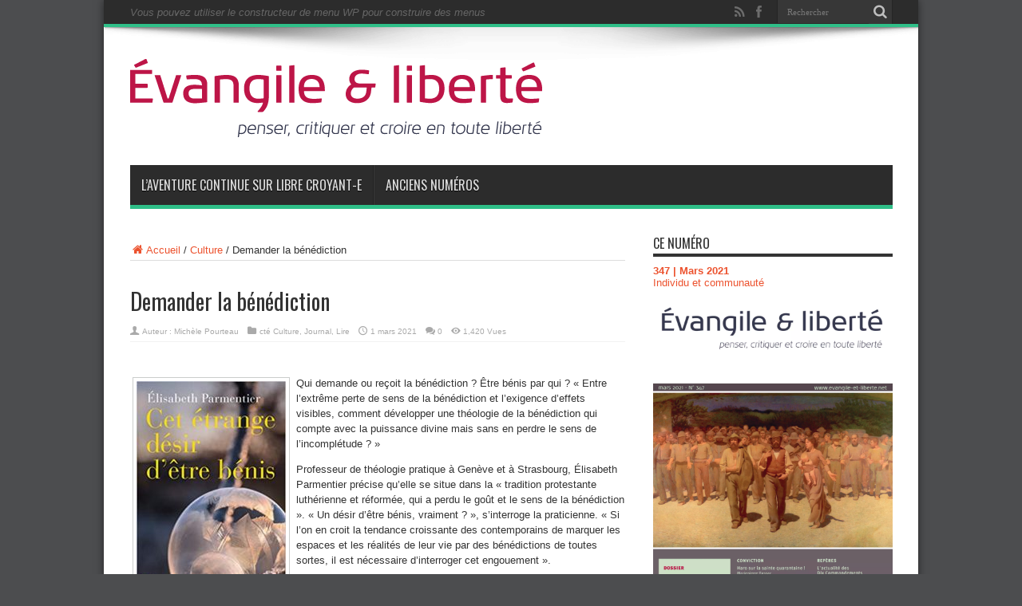

--- FILE ---
content_type: text/html; charset=UTF-8
request_url: https://www.evangile-et-liberte.net/2021/03/demander-la-benediction/
body_size: 18491
content:
<!DOCTYPE html>
<html lang="fr-FR" prefix="og: http://ogp.me/ns#">
<head>
<meta charset="UTF-8"/>
<link rel="profile" href="https://gmpg.org/xfn/11"/>
<link rel="pingback" href="https://www.evangile-et-liberte.net/wordpress/xmlrpc.php"/>
<title>Demander la bénédiction &#8211; Évangile et Liberté</title>
<meta name='robots' content='noindex, nofollow'/>
<link rel='dns-prefetch' href='//stats.wp.com'/>
<link rel='dns-prefetch' href='//fonts.googleapis.com'/>
<link rel='dns-prefetch' href='//v0.wordpress.com'/>
<link rel='dns-prefetch' href='//jetpack.wordpress.com'/>
<link rel='dns-prefetch' href='//s0.wp.com'/>
<link rel='dns-prefetch' href='//public-api.wordpress.com'/>
<link rel='dns-prefetch' href='//0.gravatar.com'/>
<link rel='dns-prefetch' href='//1.gravatar.com'/>
<link rel='dns-prefetch' href='//2.gravatar.com'/>
<link rel='dns-prefetch' href='//widgets.wp.com'/>
<link rel="alternate" type="application/rss+xml" title="Évangile et Liberté &raquo; Flux" href="https://www.evangile-et-liberte.net/feed/"/>
<link rel="alternate" type="application/rss+xml" title="Évangile et Liberté &raquo; Flux des commentaires" href="https://www.evangile-et-liberte.net/comments/feed/"/>
<link rel="alternate" type="text/calendar" title="Évangile et Liberté &raquo; Flux iCal" href="https://www.evangile-et-liberte.net/agenda/?ical=1"/>
<link rel="alternate" type="application/rss+xml" title="Évangile et Liberté &raquo; Demander la bénédiction Flux des commentaires" href="https://www.evangile-et-liberte.net/2021/03/demander-la-benediction/feed/"/>
<script defer src="[data-uri]"></script>
<link rel='stylesheet' id='jetpack_related-posts-css' href='//cdn.evangile-et-liberte.net/wordpress/wp-content/cache/autoptimize/css/autoptimize_single_61a50198fa6a07e59c15c98aa0353ff4.css' type='text/css' media='all'/>
<style id='wp-emoji-styles-inline-css' type='text/css'>img.wp-smiley,img.emoji{display:inline!important;border:none!important;box-shadow:none!important;height:1em!important;width:1em!important;margin:0 .07em!important;vertical-align:-.1em!important;background:none!important;padding:0!important}</style>
<link rel='stylesheet' id='wp-block-library-css' href='//cdn.evangile-et-liberte.net/wordpress/wp-includes/css/dist/block-library/style.min.css' type='text/css' media='all'/>
<style id='co-authors-plus-coauthors-style-inline-css' type='text/css'>.wp-block-co-authors-plus-coauthors.is-layout-flow [class*="wp-block-co-authors-plus"]{display:inline}</style>
<style id='co-authors-plus-avatar-style-inline-css' type='text/css'>.wp-block-co-authors-plus-avatar :where(img){height:auto;max-width:100%;vertical-align:bottom}.wp-block-co-authors-plus-coauthors.is-layout-flow .wp-block-co-authors-plus-avatar :where(img){vertical-align:middle}.wp-block-co-authors-plus-avatar:is(.alignleft,.alignright){display:table}.wp-block-co-authors-plus-avatar.aligncenter{display:table;margin-inline:auto}</style>
<style id='co-authors-plus-image-style-inline-css' type='text/css'>.wp-block-co-authors-plus-image{margin-bottom:0}.wp-block-co-authors-plus-image :where(img){height:auto;max-width:100%;vertical-align:bottom}.wp-block-co-authors-plus-coauthors.is-layout-flow .wp-block-co-authors-plus-image :where(img){vertical-align:middle}.wp-block-co-authors-plus-image:is(.alignfull,.alignwide) :where(img){width:100%}.wp-block-co-authors-plus-image:is(.alignleft,.alignright){display:table}.wp-block-co-authors-plus-image.aligncenter{display:table;margin-inline:auto}</style>
<link rel='stylesheet' id='mediaelement-css' href='//cdn.evangile-et-liberte.net/wordpress/wp-includes/js/mediaelement/mediaelementplayer-legacy.min.css' type='text/css' media='all'/>
<link rel='stylesheet' id='wp-mediaelement-css' href='//cdn.evangile-et-liberte.net/wordpress/wp-includes/js/mediaelement/wp-mediaelement.min.css' type='text/css' media='all'/>
<style id='jetpack-sharing-buttons-style-inline-css' type='text/css'>.jetpack-sharing-buttons__services-list{display:flex;flex-direction:row;flex-wrap:wrap;gap:0;list-style-type:none;margin:5px;padding:0}.jetpack-sharing-buttons__services-list.has-small-icon-size{font-size:12px}.jetpack-sharing-buttons__services-list.has-normal-icon-size{font-size:16px}.jetpack-sharing-buttons__services-list.has-large-icon-size{font-size:24px}.jetpack-sharing-buttons__services-list.has-huge-icon-size{font-size:36px}@media print{.jetpack-sharing-buttons__services-list{display:none!important}}.editor-styles-wrapper .wp-block-jetpack-sharing-buttons{gap:0;padding-inline-start:0}ul.jetpack-sharing-buttons__services-list.has-background{padding:1.25em 2.375em}</style>
<style id='classic-theme-styles-inline-css' type='text/css'>.wp-block-button__link{color:#fff;background-color:#32373c;border-radius:9999px;box-shadow:none;text-decoration:none;padding:calc(.667em + 2px) calc(1.333em + 2px);font-size:1.125em}.wp-block-file__button{background:#32373c;color:#fff;text-decoration:none}</style>
<style id='global-styles-inline-css' type='text/css'>body{--wp--preset--color--black:#000;--wp--preset--color--cyan-bluish-gray:#abb8c3;--wp--preset--color--white:#fff;--wp--preset--color--pale-pink:#f78da7;--wp--preset--color--vivid-red:#cf2e2e;--wp--preset--color--luminous-vivid-orange:#ff6900;--wp--preset--color--luminous-vivid-amber:#fcb900;--wp--preset--color--light-green-cyan:#7bdcb5;--wp--preset--color--vivid-green-cyan:#00d084;--wp--preset--color--pale-cyan-blue:#8ed1fc;--wp--preset--color--vivid-cyan-blue:#0693e3;--wp--preset--color--vivid-purple:#9b51e0;--wp--preset--gradient--vivid-cyan-blue-to-vivid-purple:linear-gradient(135deg,rgba(6,147,227,1) 0%,#9b51e0 100%);--wp--preset--gradient--light-green-cyan-to-vivid-green-cyan:linear-gradient(135deg,#7adcb4 0%,#00d082 100%);--wp--preset--gradient--luminous-vivid-amber-to-luminous-vivid-orange:linear-gradient(135deg,rgba(252,185,0,1) 0%,rgba(255,105,0,1) 100%);--wp--preset--gradient--luminous-vivid-orange-to-vivid-red:linear-gradient(135deg,rgba(255,105,0,1) 0%,#cf2e2e 100%);--wp--preset--gradient--very-light-gray-to-cyan-bluish-gray:linear-gradient(135deg,#eee 0%,#a9b8c3 100%);--wp--preset--gradient--cool-to-warm-spectrum:linear-gradient(135deg,#4aeadc 0%,#9778d1 20%,#cf2aba 40%,#ee2c82 60%,#fb6962 80%,#fef84c 100%);--wp--preset--gradient--blush-light-purple:linear-gradient(135deg,#ffceec 0%,#9896f0 100%);--wp--preset--gradient--blush-bordeaux:linear-gradient(135deg,#fecda5 0%,#fe2d2d 50%,#6b003e 100%);--wp--preset--gradient--luminous-dusk:linear-gradient(135deg,#ffcb70 0%,#c751c0 50%,#4158d0 100%);--wp--preset--gradient--pale-ocean:linear-gradient(135deg,#fff5cb 0%,#b6e3d4 50%,#33a7b5 100%);--wp--preset--gradient--electric-grass:linear-gradient(135deg,#caf880 0%,#71ce7e 100%);--wp--preset--gradient--midnight:linear-gradient(135deg,#020381 0%,#2874fc 100%);--wp--preset--font-size--small:13px;--wp--preset--font-size--medium:20px;--wp--preset--font-size--large:36px;--wp--preset--font-size--x-large:42px;--wp--preset--spacing--20:.44rem;--wp--preset--spacing--30:.67rem;--wp--preset--spacing--40:1rem;--wp--preset--spacing--50:1.5rem;--wp--preset--spacing--60:2.25rem;--wp--preset--spacing--70:3.38rem;--wp--preset--spacing--80:5.06rem;--wp--preset--shadow--natural:6px 6px 9px rgba(0,0,0,.2);--wp--preset--shadow--deep:12px 12px 50px rgba(0,0,0,.4);--wp--preset--shadow--sharp:6px 6px 0 rgba(0,0,0,.2);--wp--preset--shadow--outlined:6px 6px 0 -3px rgba(255,255,255,1) , 6px 6px rgba(0,0,0,1);--wp--preset--shadow--crisp:6px 6px 0 rgba(0,0,0,1)}:where(.is-layout-flex){gap:.5em}:where(.is-layout-grid){gap:.5em}body .is-layout-flex{display:flex}body .is-layout-flex{flex-wrap:wrap;align-items:center}body .is-layout-flex>*{margin:0}body .is-layout-grid{display:grid}body .is-layout-grid>*{margin:0}:where(.wp-block-columns.is-layout-flex){gap:2em}:where(.wp-block-columns.is-layout-grid){gap:2em}:where(.wp-block-post-template.is-layout-flex){gap:1.25em}:where(.wp-block-post-template.is-layout-grid){gap:1.25em}.has-black-color{color:var(--wp--preset--color--black)!important}.has-cyan-bluish-gray-color{color:var(--wp--preset--color--cyan-bluish-gray)!important}.has-white-color{color:var(--wp--preset--color--white)!important}.has-pale-pink-color{color:var(--wp--preset--color--pale-pink)!important}.has-vivid-red-color{color:var(--wp--preset--color--vivid-red)!important}.has-luminous-vivid-orange-color{color:var(--wp--preset--color--luminous-vivid-orange)!important}.has-luminous-vivid-amber-color{color:var(--wp--preset--color--luminous-vivid-amber)!important}.has-light-green-cyan-color{color:var(--wp--preset--color--light-green-cyan)!important}.has-vivid-green-cyan-color{color:var(--wp--preset--color--vivid-green-cyan)!important}.has-pale-cyan-blue-color{color:var(--wp--preset--color--pale-cyan-blue)!important}.has-vivid-cyan-blue-color{color:var(--wp--preset--color--vivid-cyan-blue)!important}.has-vivid-purple-color{color:var(--wp--preset--color--vivid-purple)!important}.has-black-background-color{background-color:var(--wp--preset--color--black)!important}.has-cyan-bluish-gray-background-color{background-color:var(--wp--preset--color--cyan-bluish-gray)!important}.has-white-background-color{background-color:var(--wp--preset--color--white)!important}.has-pale-pink-background-color{background-color:var(--wp--preset--color--pale-pink)!important}.has-vivid-red-background-color{background-color:var(--wp--preset--color--vivid-red)!important}.has-luminous-vivid-orange-background-color{background-color:var(--wp--preset--color--luminous-vivid-orange)!important}.has-luminous-vivid-amber-background-color{background-color:var(--wp--preset--color--luminous-vivid-amber)!important}.has-light-green-cyan-background-color{background-color:var(--wp--preset--color--light-green-cyan)!important}.has-vivid-green-cyan-background-color{background-color:var(--wp--preset--color--vivid-green-cyan)!important}.has-pale-cyan-blue-background-color{background-color:var(--wp--preset--color--pale-cyan-blue)!important}.has-vivid-cyan-blue-background-color{background-color:var(--wp--preset--color--vivid-cyan-blue)!important}.has-vivid-purple-background-color{background-color:var(--wp--preset--color--vivid-purple)!important}.has-black-border-color{border-color:var(--wp--preset--color--black)!important}.has-cyan-bluish-gray-border-color{border-color:var(--wp--preset--color--cyan-bluish-gray)!important}.has-white-border-color{border-color:var(--wp--preset--color--white)!important}.has-pale-pink-border-color{border-color:var(--wp--preset--color--pale-pink)!important}.has-vivid-red-border-color{border-color:var(--wp--preset--color--vivid-red)!important}.has-luminous-vivid-orange-border-color{border-color:var(--wp--preset--color--luminous-vivid-orange)!important}.has-luminous-vivid-amber-border-color{border-color:var(--wp--preset--color--luminous-vivid-amber)!important}.has-light-green-cyan-border-color{border-color:var(--wp--preset--color--light-green-cyan)!important}.has-vivid-green-cyan-border-color{border-color:var(--wp--preset--color--vivid-green-cyan)!important}.has-pale-cyan-blue-border-color{border-color:var(--wp--preset--color--pale-cyan-blue)!important}.has-vivid-cyan-blue-border-color{border-color:var(--wp--preset--color--vivid-cyan-blue)!important}.has-vivid-purple-border-color{border-color:var(--wp--preset--color--vivid-purple)!important}.has-vivid-cyan-blue-to-vivid-purple-gradient-background{background:var(--wp--preset--gradient--vivid-cyan-blue-to-vivid-purple)!important}.has-light-green-cyan-to-vivid-green-cyan-gradient-background{background:var(--wp--preset--gradient--light-green-cyan-to-vivid-green-cyan)!important}.has-luminous-vivid-amber-to-luminous-vivid-orange-gradient-background{background:var(--wp--preset--gradient--luminous-vivid-amber-to-luminous-vivid-orange)!important}.has-luminous-vivid-orange-to-vivid-red-gradient-background{background:var(--wp--preset--gradient--luminous-vivid-orange-to-vivid-red)!important}.has-very-light-gray-to-cyan-bluish-gray-gradient-background{background:var(--wp--preset--gradient--very-light-gray-to-cyan-bluish-gray)!important}.has-cool-to-warm-spectrum-gradient-background{background:var(--wp--preset--gradient--cool-to-warm-spectrum)!important}.has-blush-light-purple-gradient-background{background:var(--wp--preset--gradient--blush-light-purple)!important}.has-blush-bordeaux-gradient-background{background:var(--wp--preset--gradient--blush-bordeaux)!important}.has-luminous-dusk-gradient-background{background:var(--wp--preset--gradient--luminous-dusk)!important}.has-pale-ocean-gradient-background{background:var(--wp--preset--gradient--pale-ocean)!important}.has-electric-grass-gradient-background{background:var(--wp--preset--gradient--electric-grass)!important}.has-midnight-gradient-background{background:var(--wp--preset--gradient--midnight)!important}.has-small-font-size{font-size:var(--wp--preset--font-size--small)!important}.has-medium-font-size{font-size:var(--wp--preset--font-size--medium)!important}.has-large-font-size{font-size:var(--wp--preset--font-size--large)!important}.has-x-large-font-size{font-size:var(--wp--preset--font-size--x-large)!important}.wp-block-navigation a:where(:not(.wp-element-button)){color:inherit}:where(.wp-block-post-template.is-layout-flex){gap:1.25em}:where(.wp-block-post-template.is-layout-grid){gap:1.25em}:where(.wp-block-columns.is-layout-flex){gap:2em}:where(.wp-block-columns.is-layout-grid){gap:2em}.wp-block-pullquote{font-size:1.5em;line-height:1.6}</style>
<link rel='stylesheet' id='easy_author_image-css' href='//cdn.evangile-et-liberte.net/wordpress/wp-content/cache/autoptimize/css/autoptimize_single_3d9cfc9bc89104cab4159e9fde07825f.css' type='text/css' media='all'/>
<link rel='stylesheet' id='pmpro_frontend-css' href='//cdn.evangile-et-liberte.net/wordpress/wp-content/cache/autoptimize/css/autoptimize_single_2300b6b2378186f26553810c23ea277c.css' type='text/css' media='screen'/>
<link rel='stylesheet' id='pmpro_print-css' href='//cdn.evangile-et-liberte.net/wordpress/wp-content/cache/autoptimize/css/autoptimize_single_e0b536ac164e48f3d7ed7c85d6655989.css' type='text/css' media='print'/>
<link rel='stylesheet' id='taxonomy-image-plugin-public-css' href='//cdn.evangile-et-liberte.net/wordpress/wp-content/cache/autoptimize/css/autoptimize_single_ece5196614c30bb572297b50ec0d659e.css' type='text/css' media='screen'/>
<link rel='stylesheet' id='ppress-frontend-css' href='//cdn.evangile-et-liberte.net/wordpress/wp-content/plugins/wp-user-avatar/assets/css/frontend.min.css' type='text/css' media='all'/>
<link rel='stylesheet' id='ppress-flatpickr-css' href='//cdn.evangile-et-liberte.net/wordpress/wp-content/plugins/wp-user-avatar/assets/flatpickr/flatpickr.min.css' type='text/css' media='all'/>
<link rel='stylesheet' id='ppress-select2-css' href='//cdn.evangile-et-liberte.net/wordpress/wp-content/plugins/wp-user-avatar/assets/select2/select2.min.css' type='text/css' media='all'/>
<link rel='stylesheet' id='subscribe-modal-css-css' href='//cdn.evangile-et-liberte.net/wordpress/wp-content/cache/autoptimize/css/autoptimize_single_1ebe677c02aca5ad61110255f1e52a5e.css' type='text/css' media='all'/>
<link rel='stylesheet' id='jetpack_likes-css' href='//cdn.evangile-et-liberte.net/wordpress/wp-content/cache/autoptimize/css/autoptimize_single_9782486f948f9aa028bac3378763eece.css' type='text/css' media='all'/>
<link rel='stylesheet' id='tie-style-css' href='//cdn.evangile-et-liberte.net/wordpress/wp-content/cache/autoptimize/css/autoptimize_single_27fc547ff0d93e75564143b659d22442.css' type='text/css' media='all'/>
<link rel='stylesheet' id='Oswald-css' href='https://fonts.googleapis.com/css?family=Oswald%3Aregular%2C700&#038;subset=latin%2Clatin-ext' type='text/css' media='all'/>
<script defer id="jetpack_related-posts-js-extra" src="[data-uri]"></script>
<script defer type="text/javascript" src="//cdn.evangile-et-liberte.net/wordpress/wp-content/plugins/jetpack/_inc/build/related-posts/related-posts.min.js" id="jetpack_related-posts-js"></script>
<script type="text/javascript" src="//cdn.evangile-et-liberte.net/wordpress/wp-includes/js/jquery/jquery.min.js" id="jquery-core-js"></script>
<script defer type="text/javascript" src="//cdn.evangile-et-liberte.net/wordpress/wp-includes/js/jquery/jquery-migrate.min.js" id="jquery-migrate-js"></script>
<script defer type="text/javascript" src="//cdn.evangile-et-liberte.net/wordpress/wp-content/plugins/wp-user-avatar/assets/flatpickr/flatpickr.min.js" id="ppress-flatpickr-js"></script>
<script defer type="text/javascript" src="//cdn.evangile-et-liberte.net/wordpress/wp-content/plugins/wp-user-avatar/assets/select2/select2.min.js" id="ppress-select2-js"></script>
<link rel="https://api.w.org/" href="https://www.evangile-et-liberte.net/wp-json/"/><link rel="alternate" type="application/json" href="https://www.evangile-et-liberte.net/wp-json/wp/v2/posts/25326"/><link rel="EditURI" type="application/rsd+xml" title="RSD" href="https://www.evangile-et-liberte.net/wordpress/xmlrpc.php?rsd"/>

<link rel="canonical" href="https://www.evangile-et-liberte.net/2021/03/demander-la-benediction/"/>
<link rel='shortlink' href='https://wp.me/pa7HQL-6Au'/>
<link rel="alternate" type="application/json+oembed" href="https://www.evangile-et-liberte.net/wp-json/oembed/1.0/embed?url=https%3A%2F%2Fwww.evangile-et-liberte.net%2F2021%2F03%2Fdemander-la-benediction%2F"/>
<link rel="alternate" type="text/xml+oembed" href="https://www.evangile-et-liberte.net/wp-json/oembed/1.0/embed?url=https%3A%2F%2Fwww.evangile-et-liberte.net%2F2021%2F03%2Fdemander-la-benediction%2F&#038;format=xml"/>
<meta name="tec-api-version" content="v1"><meta name="tec-api-origin" content="https://www.evangile-et-liberte.net"><link rel="alternate" href="https://www.evangile-et-liberte.net/wp-json/tribe/events/v1/"/>	<style>img#wpstats{display:none}</style>
		<link rel="shortcut icon" href="/wordpress/wp-content/uploads/2014/04/xfavicon1.png.pagespeed.ic.bdii9LX0Zp.webp" title="Favicon"/><meta property="og:title" content="Demander la bénédiction"/>
<meta property="og:type" content="article"/>
<meta property="og:description" content="&amp;nbsp;

Qui demande ou reçoit la bénédiction ? Être bénis par qui ? « Entre l’extrême perte de..."/>
<meta property="og:url" content="https://www.evangile-et-liberte.net/2021/03/demander-la-benediction/"/>
<meta property="og:site_name" content="Évangile et Liberté"/>
<meta property="og:image" content="https://www.evangile-et-liberte.net/wordpress/wp-content/uploads/2021/02/Parmentier-cet-etrange-desir-etre-benis-311x330.jpg"/>
<!--[if IE]>
<script type="text/javascript">jQuery(document).ready(function (){ jQuery(".menu-item").has("ul").children("a").attr("aria-haspopup", "true");});</script>
<![endif]-->
<!--[if lt IE 9]>
<script src="https://www.evangile-et-liberte.net/wordpress/wp-content/themes/jarida/js/html5.js"></script>
<script src="https://www.evangile-et-liberte.net/wordpress/wp-content/themes/jarida/js/selectivizr-min.js"></script>
<![endif]-->
<!--[if IE 8]>
<link rel="stylesheet" type="text/css" media="all" href="https://www.evangile-et-liberte.net/wordpress/wp-content/themes/jarida/css/ie8.css" />
<![endif]-->
<meta http-equiv="X-UA-Compatible" content="IE=edge,chrome=1"/>
<meta name="viewport" content="width=device-width, initial-scale=1, maximum-scale=1, user-scalable=no"/>
<style type="text/css" media="screen">body{background:#4c4d4f}.background-cover{background-color:#4c4d4f!important}.page-title{font-family:"Times New Roman",Times,serif}.ei-title h2,.slider-caption h2 a,.content .slider-caption h2 a,.slider-caption h2,.content .slider-caption h2,.content .ei-title h2{font-family:"Times New Roman",Times,serif}#main-nav ul li.current-menu-item a,#main-nav ul li.current-menu-item a:hover,#main-nav ul li.current-menu-parent a,#main-nav ul li.current-menu-parent a:hover,#main-nav ul li.current-page-ancestor a,#main-nav ul li.current-page-ancestor a:hover,.pagination span.current,.ei-slider-thumbs li.ei-slider-element,.breaking-news span,.ei-title h2,h2.cat-box-title,a.more-link,.scroll-nav a,.flex-direction-nav a,.tagcloud a:hover,#tabbed-widget ul.tabs li.active a,.slider-caption h2,.full-width .content .slider-caption h2,.review-percentage .review-item span span,.review-final-score,.woocommerce span.onsale,.woocommerce-page span.onsale,.woocommerce .widget_price_filter .ui-slider .ui-slider-handle,.woocommerce-page .widget_price_filter .ui-slider .ui-slider-handle,.button,a.button,#main-content input[type="submit"],#main-content input[type="submit"]:focus,span.onsale,.mejs-container .mejs-controls .mejs-time-rail .mejs-time-current,#reading-position-indicator{background-color:#ec522e!important}::-webkit-scrollbar-thumb{background-color:#ec522e!important}#main-nav,.top-nav{border-bottom-color:#ec522e}.cat-box,.footer-bottom .container{border-top-color:#ec522e}a{color:#ec522e}a:hover{color:#29b4a1}::-moz-selection{background:#f3ad1d}::selection{background:#f3ad1d}#main-nav ul li.current-menu-item a,#main-nav ul li.current-menu-item a:hover,#main-nav ul li.current-menu-parent a,#main-nav ul li.current-menu-parent a:hover,#main-nav ul li.current-page-ancestor a,#main-nav ul li.current-page-ancestor a:hover,.pagination span.current,.ei-slider-thumbs li.ei-slider-element,.breaking-news span,.ei-title h2,h2.cat-box-title,a.more-link,.scroll-nav a,.flex-direction-nav a,.tagcloud a:hover,#tabbed-widget ul.tabs li.active a,.slider-caption h2,.full-width .content .slider-caption h2,.review-percentage .review-item span span,.review-final-score,.woocommerce span.onsale,.woocommerce-page span.onsale,.woocommerce .widget_price_filter .ui-slider .ui-slider-handle,.woocommerce-page .widget_price_filter .ui-slider .ui-slider-handle,.button,a.button,#main-content input[type="submit"],#main-content input[type="submit"]:focus,span.onsale,.mejs-container .mejs-controls .mejs-time-rail .mejs-time-current,#reading-position-indicator{background-color:#2fbf88!important}::-webkit-scrollbar-thumb{background-color:#2fbf88!important}#main-nav,.top-nav{border-bottom-color:#2fbf88}.cat-box,.footer-bottom .container{border-top-color:#2fbf88}.authors-wrap{column-count:5;-moz-column-count:5;-webkit-column-count:5}.authors-wrap li{padding:0!important;margin:0!important;border:0!important}img.right{float:right;margin:0 0 10px 10px}img.left{float:left;margin:0 10px 10px 0}img.center{display:block;text-align:center;margin:10px auto}.col-third{width:33%;float:left}.col-half{width:48%;float:left;margin-right:2%;margin-bottom:20px}#tie_lang_switcher{display:none!important}.woocommerce *:before{color:#fff!important;left:.5em!important}</style>
<link rel="apple-touch-icon-precomposed" sizes="144x144" href="/wordpress/wp-content/uploads/2014/04/x144.png.pagespeed.ic.Y0k6udL6XG.webp"/>
<link rel="apple-touch-icon-precomposed" sizes="120x120" href="/wordpress/wp-content/uploads/2014/04/x120.png.pagespeed.ic.R3NrDLABBX.webp"/>
<link rel="apple-touch-icon-precomposed" sizes="72x72" href="/wordpress/wp-content/uploads/2014/04/x72.png.pagespeed.ic.6DB98ECaxZ.webp"/>
<link rel="apple-touch-icon-precomposed" href="/wordpress/wp-content/uploads/2014/04/x57.png.pagespeed.ic.pxmq-CbKr8.webp"/>
<script>(function(i,s,o,g,r,a,m){i['GoogleAnalyticsObject']=r;i[r]=i[r]||function(){(i[r].q=i[r].q||[]).push(arguments)},i[r].l=1*new Date();a=s.createElement(o),m=s.getElementsByTagName(o)[0];a.async=1;a.src=g;m.parentNode.insertBefore(a,m)})(window,document,'script','//www.google-analytics.com/analytics.js','ga');ga('create','UA-51795602-2','evangile-et-liberte.net');ga('send','pageview');</script>
<style>.tribe-events-content form{display:none}.box.warning .tieicon-boxicon:before{color:#ecc21b!important}</style>
<link rel="icon" href="https://www.evangile-et-liberte.net/wordpress/wp-content/uploads/2024/05/xcropped-LOGO-UPLP-05-32x32.png.pagespeed.ic.kzU6uNmf4_.webp" sizes="32x32"/>
<link rel="icon" href="https://www.evangile-et-liberte.net/wordpress/wp-content/uploads/2024/05/xcropped-LOGO-UPLP-05-192x192.png.pagespeed.ic.sqGBKOsw7f.webp" sizes="192x192"/>
<link rel="apple-touch-icon" href="https://www.evangile-et-liberte.net/wordpress/wp-content/uploads/2024/05/xcropped-LOGO-UPLP-05-180x180.png.pagespeed.ic._oO8KOEDjE.webp"/>
<meta name="msapplication-TileImage" content="https://www.evangile-et-liberte.net/wordpress/wp-content/uploads/2024/05/cropped-LOGO-UPLP-05-270x270.png"/>
</head>
<body data-rsssl=1 id="top" class="post-template-default single single-post postid-25326 single-format-standard pmpro-body-has-access tribe-no-js">
	<div class="background-cover"></div>
	<div class="wrapper layout-2c">
				<div class="top-nav fade-in animated1 head_menu">
			<div class="container">
				<div class="search-block">
					<form method="get" id="searchform" action="https://www.evangile-et-liberte.net/">
						<button class="search-button" type="submit" value="Rechercher"></button>
						<input type="text" id="s" name="s" value="Rechercher" onfocus="if (this.value == 'Rechercher') {this.value = '';}" onblur="if (this.value == '') {this.value = 'Rechercher';}"/>
					</form>
				</div>
						<div class="social-icons icon_flat">
		<a class="tooldown" title="Rss" href="https://www.evangile-et-liberte.net/feed/" target="_blank"><i class="tieicon-rss"></i></a><a class="tooldown" title="Facebook" href="https://www.facebook.com/groups/evangile.et.liberte" target="_blank"><i class="tieicon-facebook"></i></a>	</div>


				<div class="menu-alert">Vous pouvez utiliser le constructeur de menu WP pour construire des menus</div>				
			</div>
		</div>
		
		<div class="container">
		<header id="theme-header">
		<div class="header-content fade-in animated1">
			<div class="logo" style="margin-top:15px">
			<h2>								<a title="Évangile et Liberté" href="https://www.evangile-et-liberte.net/">
					<img src="https://www.evangile-et-liberte.net/wordpress/wp-content/uploads/2015/06/xEvEtLib_Logo_RougeVector.png.pagespeed.ic.QqcxWW0WMy.webp" alt="Évangile et Liberté"/><strong>Évangile et Liberté Penser, critiquer et croire en toute liberté</strong>
				</a>
			</h2>			</div>
<script defer src="[data-uri]"></script>
						<div class="clear"></div>
		</div>
									<nav id="main-nav" class="fade-in animated2 fixed-enabled">
				<div class="container">
				<div class="main-menu"><ul id="menu-main-menu" class="menu"><li id="menu-item-30162" class="menu-item  menu-item-type-custom  menu-item-object-custom"><a href="https://libre-croyant-e.com/">L&rsquo;aventure continue sur Libre Croyant-e</a></li>
<li id="menu-item-2865" class="menu-item  menu-item-type-post_type  menu-item-object-page"><a href="https://www.evangile-et-liberte.net/numeros/">Anciens numéros</a></li>
</ul></div>				</div>
			</nav>
		</header>

	<div id="main-content" class="container fade-in animated3">
<div class="content-wrap">
	<div class="content">
		<div xmlns:v="http://rdf.data-vocabulary.org/#" id="crumbs"><span typeof="v:Breadcrumb"><a rel="v:url" property="v:title" class="crumbs-home" href="https://www.evangile-et-liberte.net"><i class="tieicon-home"></i>Accueil</a></span> / <span typeof="v:Breadcrumb"><a rel="v:url" property="v:title" href="https://www.evangile-et-liberte.net/articles/culture/">Culture</a></span> / <span class="current">Demander la bénédiction</span></div>
		
		
		
		<article id="the-post" class="post-listing post-25326 post type-post status-publish format-standard has-post-thumbnail hentry category-culture category-journal category-lire tag-elisabeth-parmentier tag-labor-et-fides numero-10964 pmpro-has-access">
			
			<div class="post-inner">
				<h1 class="name post-title entry-title" itemprop="itemReviewed" itemscope itemtype="http://schema.org/Thing"><span itemprop="name">Demander la bénédiction</span></h1>

						
<p class="post-meta">
		
	<span class="post-meta-author">Auteur : <a href="https://www.evangile-et-liberte.net/author/michele-pourteau/" title="">Michèle Pourteau </a></span>
	
	<span class="post-cats">cté <a href="https://www.evangile-et-liberte.net/articles/culture/" rel="category tag">Culture</a>, <a href="https://www.evangile-et-liberte.net/articles/journal/" rel="category tag">Journal</a>, <a href="https://www.evangile-et-liberte.net/articles/lire/" rel="category tag">Lire</a></span>
	
		
	 <span class="tie-date">1 mars 2021</span>	
	<span class="post-comments"><a href="https://www.evangile-et-liberte.net/2021/03/demander-la-benediction/#respond">0</a></span>
<span class="post-views">1,420 Vues</span> </p>
<div class="clear"></div>
				<div class="entry">
					
					<p>&nbsp;</p>
<p><img fetchpriority="high" decoding="async" class="wp-image-25288 size-medium alignleft" src="https://www.evangile-et-liberte.net/wordpress/wp-content/uploads/2021/02/Parmentier-cet-etrange-desir-etre-benis-187x300.jpg" alt="" width="187" height="300" srcset="https://www.evangile-et-liberte.net/wordpress/wp-content/uploads/2021/02/Parmentier-cet-etrange-desir-etre-benis-187x300.jpg 187w, https://www.evangile-et-liberte.net/wordpress/wp-content/uploads/2021/02/Parmentier-cet-etrange-desir-etre-benis.jpg 311w" sizes="(max-width: 187px) 100vw, 187px"/>Qui demande ou reçoit la bénédiction ? Être bénis par qui ? « Entre l’extrême perte de sens de la bénédiction et l’exigence d’effets visibles, comment développer une théologie de la bénédiction qui compte avec la puissance divine mais sans en perdre le sens de l’incomplétude ? »</p>
<p>Professeur de théologie pratique à Genève et à Strasbourg, Élisabeth Parmentier précise qu’elle se situe dans la « tradition protestante luthérienne et réformée, qui a perdu le goût et le sens de la bénédiction ». « Un désir d’être bénis, vraiment ? », s’interroge la praticienne. « Si l’on en croit la tendance croissante des contemporains de marquer les espaces et les réalités de leur vie par des bénédictions de toutes sortes, il est nécessaire d’interroger cet engouement ».</p>
<p>É. Parmentier propose des « éléments de compréhension » avec comme perspective « un concentré de tous les espoirs » et des affirmations théologiques : « la bénédiction inconditionnelle qui nous précède », « l’ouverture du Royaume dans une vie qui reste menacée ». Progressivement, le lecteur s’ajuste aux différentes nuances de sens et circonstances des bénédictions, dans les diverses traditions.</p>
<p>Sera bien sûr évoqué le sens de la bénédiction nuptiale, propre au protestantisme mais souvent inconnu. É. Parmentier y voit non pas la perfection mais un acte qui assume la fragilité humaine. Et la bénédiction de la seconde chance ? « Peut-on bénir un divorce ? » interroge la théologienne. Il est aussi question de « bénir pour la prospérité, question aussi de délivrance de l’angoisse, d’obsessions, des addictions et des forces destructrices ».</p>
<p>Cet ouvrage très riche surprend encore par un chapitre dont le titre est : « Un robot peut-il bénir ? La plus-value de l’humanité ! »</p>
<p>Même en l’absence de référent divin, Élisabeth Parmentier suggère que la bénédiction traduit « le courage de l’incomplétude ». « Une bénédiction qui assume la fragilité humaine et dont les partenaires s’engagent à se porter mutuellement dans leurs faiblesses, et trouvent là précisément le sens de leur vie », n’est-ce pas un propos d’actualité en 2021 ?</p>
<h4><span style="color: #ff0000;">Élisabeth Parmentier, Cet étrange désir d’être bénis, Labor et Fides, 2020, 344 pages.</span></h4>
<p>&nbsp;</p>
<div class='widget-top'><h4 style='margin-bottom: 1px'>Don</h4></div><div class='stripe-line'></div><p style='padding-top: 10px'>Pour faire un don, suivez ce <b><a href='https://www.evangile-et-liberte.net/index.php/don-entete/'>lien</a></b></p>
<div id='jp-relatedposts' class='jp-relatedposts'>
	
</div>					
					
									</div>
				<span style="display:none"><a href="https://www.evangile-et-liberte.net/tag/elisabeth-parmentier/" rel="tag">Élisabeth Parmentier</a> <a href="https://www.evangile-et-liberte.net/tag/labor-et-fides/" rel="tag">Labor et Fides</a></span>				<span style="display:none" class="updated">2021-03-01</span>
								<div style="display:none" class="vcard author" itemprop="author" itemscope itemtype="http://schema.org/Person"><strong class="fn" itemprop="name"><a href="https://www.evangile-et-liberte.net/author/michele-pourteau/" title="Articles par Michèle Pourteau" rel="author">Michèle Pourteau</a></strong></div>
				
				<div class="share-post">
	<script defer src="[data-uri]"></script>
	<ul>
			<li><a href="https://twitter.com/share" class="twitter-share-button" data-url="https://www.evangile-et-liberte.net/2021/03/demander-la-benediction/" data-text="Demander la bénédiction" data-via="evangiliberte" data-lang="en">tweet</a></li>
				<li>
			<div class="fb-like" data-href="https://www.evangile-et-liberte.net/2021/03/demander-la-benediction/" data-send="false" data-layout="button_count" data-width="90" data-show-faces="false"></div>
		</li>
						</ul>
	<div class="clear"></div>
</div> 

			</div>
		</article>
		<p class="post-tag">Contient le(s) mot(s)-clé(s) :<a href="https://www.evangile-et-liberte.net/tag/elisabeth-parmentier/" rel="tag">Élisabeth Parmentier</a> <a href="https://www.evangile-et-liberte.net/tag/labor-et-fides/" rel="tag">Labor et Fides</a></p>

		
				<div class="post-navigation">
			<div class="post-previous"><a href="https://www.evangile-et-liberte.net/2021/03/lactualite-des-dix-commandements/" rel="prev"><span>Précédent :</span> L’actualité des Dix Commandements</a></div>
			<div class="post-next"><a href="https://www.evangile-et-liberte.net/2021/03/le-sacrifice-interrompu-disaac-ou-le-sacrifice-des-tout-puissants/" rel="next"><span>Suivant :</span> Le sacrifice interrompu d’Isaac ou le sacrifice des tout-puissants</a></div>
		</div>
		
				<section id="author-box">
			<div class="block-head">
				<h3>À propos Michèle Pourteau </h3>
			</div>
			<div class="post-listing">
					<div class="author-avatar">
		<img class="avatar avatar-60 photo" width="64" height="64" src="https://www.evangile-et-liberte.net/wordpress/wp-content/uploads/2017/01/Pourteau-Michèle-150x150.jpg"/>	</div>
			<div class="author-description">
			a été enseignante en IUFM
pour la formation des professeurs des écoles. À la
retraite, elle poursuit des activités de formation,
que ce soit au Bénin à Songhaï, centre de formation
agricole pour l’élaboration des projets d’entreprise
des agriculteurs, ou dans le cadre d’une
université de théologie en ligne (domuni.org).		</div>
			<div class="author-social">
																																</div>
		<div class="clear"></div>
				</div>
		</section>
		
			<section id="related_posts">
		<div class="block-head">
			<h3>Articles en relation</h3><div class="stripe-line"></div>
		</div>
		<div class="post-listing">
						<div class="related-item">
							
				<div class="post-thumbnail">
					<a href="https://www.evangile-et-liberte.net/2023/10/plus-dun-siecle-merci/" title="Permalien pour PLUS D’UN SIÈCLE… MERCI !" rel="bookmark">
						<img width="300" height="160" src="https://www.evangile-et-liberte.net/wordpress/wp-content/uploads/2023/10/371_Sept-Oct-2023_web-1-300x160.jpg" class="attachment-tie-large size-tie-large wp-post-image" alt="" decoding="async" srcset="https://www.evangile-et-liberte.net/wordpress/wp-content/uploads/2023/10/371_Sept-Oct-2023_web-1-300x160.jpg 300w, https://www.evangile-et-liberte.net/wordpress/wp-content/uploads/2023/10/371_Sept-Oct-2023_web-1-620x330.jpg 620w" sizes="(max-width: 300px) 100vw, 300px"/>											</a>
				</div>
							
				<h3><a href="https://www.evangile-et-liberte.net/2023/10/plus-dun-siecle-merci/" title="Permalien pour PLUS D’UN SIÈCLE… MERCI !" rel="bookmark">PLUS D’UN SIÈCLE… MERCI !</a></h3>
				<p class="post-meta"><span class="tie-date">16 octobre 2023</span></p>
			</div>
						<div class="related-item">
							
				<h3><a href="https://www.evangile-et-liberte.net/2023/10/confession-et-declaration-de-foi/" title="Permalien pour Confession et déclaration de foi" rel="bookmark">Confession et déclaration de foi</a></h3>
				<p class="post-meta"><span class="tie-date">16 octobre 2023</span></p>
			</div>
						<div class="related-item">
							
				<h3><a href="https://www.evangile-et-liberte.net/2023/10/une-direction-a-prendre-dans-la-foi/" title="Permalien pour Une direction à prendre dans la foi…" rel="bookmark">Une direction à prendre dans la foi…</a></h3>
				<p class="post-meta"><span class="tie-date">16 octobre 2023</span></p>
			</div>
						<div class="clear"></div>
		</div>
	</section>
	
		
				<div id="comments">




		<div id="respond" class="comment-respond">
			<h3 id="reply-title" class="comment-reply-title">Laisser un commentaire<small><a rel="nofollow" id="cancel-comment-reply-link" href="/2021/03/demander-la-benediction/#respond" style="display:none;">Annuler la réponse.</a></small></h3>			<form id="commentform" class="comment-form">
				<iframe title="Formulaire de commentaire" src="https://jetpack.wordpress.com/jetpack-comment/?blogid=149600219&#038;postid=25326&#038;comment_registration=1&#038;require_name_email=0&#038;stc_enabled=0&#038;stb_enabled=1&#038;show_avatars=1&#038;avatar_default=mystery&#038;greeting=Laisser+un+commentaire&#038;jetpack_comments_nonce=755852fa2e&#038;greeting_reply=R%C3%A9pondre+%C3%A0+%25s&#038;color_scheme=light&#038;lang=fr_FR&#038;jetpack_version=14.0&#038;iframe_unique_id=1&#038;show_cookie_consent=10&#038;has_cookie_consent=0&#038;is_current_user_subscribed=0&#038;token_key=%3Bnormal%3B&#038;sig=3b2349d965208b50cc867fea027b3c833491bf63#parent=https%3A%2F%2Fwww.evangile-et-liberte.net%2F2021%2F03%2Fdemander-la-benediction%2F" name="jetpack_remote_comment" style="width:100%; height: 315px; border:0;" class="jetpack_remote_comment" id="jetpack_remote_comment" sandbox="allow-same-origin allow-top-navigation allow-scripts allow-forms allow-popups">
									</iframe>
									<!--[if !IE]><!-->
					<script>document.addEventListener('DOMContentLoaded',function(){var commentForms=document.getElementsByClassName('jetpack_remote_comment');for(var i=0;i<commentForms.length;i++){commentForms[i].allowTransparency=false;commentForms[i].scrolling='no';}});</script>
					<!--<![endif]-->
							</form>
		</div>

		
		<input type="hidden" name="comment_parent" id="comment_parent" value=""/>

		<p class="akismet_comment_form_privacy_notice">Ce site utilise Akismet pour réduire les indésirables. <a href="https://akismet.com/privacy/" target="_blank" rel="nofollow noopener">En savoir plus sur la façon dont les données de vos commentaires sont traitées</a>.</p>
</div>

	</div>
</div> 
<aside class="sidebar">
        <div class='widget-top'>
          <h4> Ce numéro </h4>
        </div>
        <div class='stripe-line'></div>
        <div class='widget-container'>
        <div class="mywidget">
            <h3><a href="https://www.evangile-et-liberte.net/numero/347/"><strong>347 | Mars 2021</strong></a></h3>
            <p><a href="https://www.evangile-et-liberte.net/numero/347/">﻿Individu et communauté</a></p>

            <center><a href="https://www.evangile-et-liberte.net/numero/347/"><img src="https://www.evangile-et-liberte.net/wordpress/wp-content/uploads/2021/02/x347_Mars_Web-1-scaled.jpg.pagespeed.ic.QPkr9j3lZy.webp" alt="347 | Mars 2021" class="img-responsive wp-post-image numcover"></a></center><center>Vous devez avoir un abonnement actif pour télécharger le numéro</center>        </div>
    </div>
    <br>
    <div id="login-widget-5" class="widget login-widget"><div class="widget-top"><h4>Connexion</h4><div class="stripe-line"></div></div>
						<div class="widget-container">		<div id="login-form">
			<form name="loginform" action="https://www.evangile-et-liberte.net/wordpress/wp-login.php" method="post" onsubmit="if ( this.elements['log'].value == 'Nom utilisateur' ) { event.preventDefault(); this.elements['log'].focus(); return false; }">
				<p id="log-username"><input type="text" name="log" id="log" value="Nom utilisateur" onfocus="if (this.value == 'Nom utilisateur') {this.value = '';}" onblur="if (this.value == '') {this.value = 'Nom utilisateur';}" size="33"/></p>
				<p id="log-pass"><input type="password" name="pwd" id="pwd" value="Mot de passe" onfocus="if (this.value == 'Mot de passe') {this.value = '';}" onblur="if (this.value == '') {this.value = 'Mot de passe';}" size="33"/></p>
				<input type="submit" name="submit" value="Se connecter" class="login-button"/>
				<label for="rememberme"><input name="rememberme" id="rememberme" type="checkbox" checked="checked" value="forever"/> Se souvenir de moi</label>
				<input type="hidden" name="redirect_to" value="/2021/03/demander-la-benediction/"/>
			</form>
			<ul class="login-links">
				<li><a href="https://www.evangile-et-liberte.net/inscription/">Inscription</a></li>				<li><a href="https://www.evangile-et-liberte.net/wordpress/wp-login.php?action=lostpassword&redirect_to=https%3A%2F%2Fwww.evangile-et-liberte.net%2F">Mot de passe perdu ?</a></li>
			</ul>
		</div>
	</div></div><div id="custom_html-7" class="widget_text widget widget_custom_html"><div class="widget-top"><h4>Rechercher</h4><div class="stripe-line"></div></div>
						<div class="widget-container"><div class="textwidget custom-html-widget"><iframe src="https://duckduckgo.com/search.html?site=https://www.evangile-et-liberte.net&prefill=Rechercher&kn=1&kaf=-1&kh=1&kg=p&kj=b2&k1=-1&kv=1" style="overflow:hidden;margin:0;padding:0;width:300px;height:40px;" frameborder="0"></iframe></div></div></div>
		<div id="recent-posts-4" class="widget widget_recent_entries">
		<div class="widget-top"><h4>Articles récents</h4><div class="stripe-line"></div></div>
						<div class="widget-container">
		<ul>
											<li>
					<a href="https://www.evangile-et-liberte.net/2024/03/quand-limpuissance-de-vivre-amene-a-limpuissance-de-vouloir-vivre/">Quand l’impuissance de vivre amène à l’impuissance de vouloir vivre</a>
									</li>
											<li>
					<a href="https://www.evangile-et-liberte.net/2024/03/lettre-du-groupe-des-journees-du-protestantisme-de-liberte/">Lettre du groupe des Journées du Protestantisme de Liberté</a>
									</li>
											<li>
					<a href="https://www.evangile-et-liberte.net/2024/03/relancer-le-mouvement-du-protestantisme-liberal-progressiste/">Relancer le mouvement du protestantisme libéral &#038; progressiste</a>
									</li>
											<li>
					<a href="https://www.evangile-et-liberte.net/2024/02/rencontres-du-protestantisme-de-liberte-a-sete/">Rencontres du Protestantisme de Liberté à Sète &#8211; 5 et 6 octobre 2024</a>
									</li>
											<li>
					<a href="https://www.evangile-et-liberte.net/2024/02/pour-un-christianisme-qui-passe-les-bornes/">Pour un christianisme qui passe les bornes</a>
									</li>
					</ul>

		</div></div></aside>
<div class="clear"></div>		<div class="clear"></div>
	</div>

		</div>

	<footer id="theme-footer" class="fade-in animated4">
	<div id="footer-widget-area" class="footer-3c container">

	
	

	
	
	</div>
	<div class="clear"></div>
</footer>
	<div class="clear"></div>
	<div class="footer-bottom fade-in animated4">
		<div class="container">
					<div class="social-icons icon_flat">
		<a class="ttip" title="Rss" href="https://www.evangile-et-liberte.net/feed/" target="_blank"><i class="tieicon-rss"></i></a><a class="ttip" title="Facebook" href="https://www.facebook.com/groups/evangile.et.liberte" target="_blank"><i class="tieicon-facebook"></i></a>	</div>

			<div class="alignleft">
			© Copyright 2026, Tous droits réservés.			</div>
		</div>
	</div>

</div>
	<div id="topcontrol" class="tieicon-up-open" title="Remonter en haut"></div>
<div id="fb-root"></div>
		
			<script defer src="[data-uri]"></script>
							<div class="jetpack-subscribe-modal">
						<div class="jetpack-subscribe-modal__modal-content">
								
	<div class="wp-block-group has-border-color" style="border-color:#dddddd;border-width:1px;margin-top:0;margin-bottom:0;padding-top:32px;padding-right:32px;padding-bottom:32px;padding-left:32px"><div class="wp-block-group__inner-container is-layout-constrained wp-container-core-group-is-layout-1 wp-block-group-is-layout-constrained">

	
		<h2 class="wp-block-heading has-text-align-center" style="margin-top:4px;margin-bottom:10px;font-size:26px;font-style:normal;font-weight:600">En savoir plus sur Évangile et Liberté</h2>
		

		
		<p class='has-text-align-center' style='margin-top:4px;margin-bottom:1em;font-size:15px'>Abonnez-vous pour poursuivre la lecture et avoir accès à l’ensemble des archives.</p>
		

			<div class="wp-block-jetpack-subscriptions__supports-newline is-style-compact wp-block-jetpack-subscriptions">
		<div class="wp-block-jetpack-subscriptions__container is-not-subscriber">
							<form action="https://wordpress.com/email-subscriptions" method="post" accept-charset="utf-8" data-blog="149600219" data-post_access_level="everybody" data-subscriber_email="" id="subscribe-blog">
					<div class="wp-block-jetpack-subscriptions__form-elements">
												<p id="subscribe-email">
							<label id="subscribe-field-label" for="subscribe-field" class="screen-reader-text">
								Saisissez votre adresse e-mail…							</label>
							<input required="required" type="email" name="email" style="font-size: 16px;padding: 15px 23px 15px 23px;border-radius: 50px;border-width: 1px;" placeholder="Saisissez votre adresse e-mail…" value="" id="subscribe-field" title="Veuillez remplir ce champ."/>						</p>
												<p id="subscribe-submit">
							<input type="hidden" name="action" value="subscribe"/>
							<input type="hidden" name="blog_id" value="149600219"/>
							<input type="hidden" name="source" value="https://www.evangile-et-liberte.net/2021/03/demander-la-benediction/"/>
							<input type="hidden" name="sub-type" value="subscribe-block"/>
							<input type="hidden" name="app_source" value="subscribe-modal"/>
							<input type="hidden" name="redirect_fragment" value="subscribe-blog"/>
							<input type="hidden" name="lang" value="fr_FR"/>
							<input type="hidden" id="_wpnonce" name="_wpnonce" value="234d46263a"/><input type="hidden" name="_wp_http_referer" value="/2021/03/demander-la-benediction/"/><input type="hidden" name="post_id" value="25326"/>							<button type="submit" class="wp-block-button__link" style="font-size: 16px;padding: 15px 23px 15px 23px;margin: 0; margin-left: 10px;border-radius: 50px;border-width: 1px;" name="jetpack_subscriptions_widget">
								Abonnez-vous							</button>
						</p>
					</div>
				</form>
								</div>
	</div>
	

		
		<p class="has-text-align-center jetpack-subscribe-modal__close" style="margin-top:20px;margin-bottom:0;font-size:14px"><a href="#">Continuer la lecture</a></p>
		
	</div></div>
							</div>
					</div>
				<div style="display:none">
			<div class="grofile-hash-map-c20f5bcc73d6e3989312c7c21411b675">
		</div>
		</div>
		<script defer src="[data-uri]"></script><link rel='stylesheet' id='jetpack-block-subscriptions-css' href='//cdn.evangile-et-liberte.net/wordpress/wp-content/cache/autoptimize/css/autoptimize_single_161e745decc2d1ac050113213bdb85fa.css?minify=false' type='text/css' media='all'/>
<script defer id="ppress-frontend-script-js-extra" src="[data-uri]"></script>
<script defer type="text/javascript" src="//cdn.evangile-et-liberte.net/wordpress/wp-content/plugins/wp-user-avatar/assets/js/frontend.min.js" id="ppress-frontend-script-js"></script>
<script defer type="text/javascript" src="//cdn.evangile-et-liberte.net/wordpress/wp-includes/js/dist/vendor/wp-polyfill-inert.min.js" id="wp-polyfill-inert-js"></script>
<script defer type="text/javascript" src="//cdn.evangile-et-liberte.net/wordpress/wp-includes/js/dist/vendor/regenerator-runtime.min.js" id="regenerator-runtime-js"></script>
<script defer type="text/javascript" src="//cdn.evangile-et-liberte.net/wordpress/wp-includes/js/dist/vendor/wp-polyfill.min.js" id="wp-polyfill-js"></script>
<script defer type="text/javascript" src="//cdn.evangile-et-liberte.net/wordpress/wp-includes/js/dist/dom-ready.min.js" id="wp-dom-ready-js"></script>
<script defer id="subscribe-modal-js-js-extra" src="[data-uri]"></script>
<script defer type="text/javascript" src="//cdn.evangile-et-liberte.net/wordpress/wp-content/cache/autoptimize/js/autoptimize_single_10f016b36a718c8a12d46df4732fa833.js" id="subscribe-modal-js-js"></script>
<script defer id="tie-scripts-js-extra" src="[data-uri]"></script>
<script defer type="text/javascript" src="//cdn.evangile-et-liberte.net/wordpress/wp-content/cache/autoptimize/js/autoptimize_single_898c22fb5dffca30d59e767db30e2bc4.js" id="tie-scripts-js"></script>
<script defer type="text/javascript" src="https://stats.wp.com/e-202604.js" id="jetpack-stats-js" data-wp-strategy="defer"></script>
<script type="text/javascript" id="jetpack-stats-js-after">//<![CDATA[
_stq=window._stq||[];_stq.push(["view",JSON.parse("{\"v\":\"ext\",\"blog\":\"149600219\",\"post\":\"25326\",\"tz\":\"1\",\"srv\":\"www.evangile-et-liberte.net\",\"j\":\"1:14.0\"}")]);_stq.push(["clickTrackerInit","149600219","25326"]);
//]]></script>
<script defer id="jetpack-blocks-assets-base-url-js-before" src="[data-uri]"></script>
<script defer type="text/javascript" src="//cdn.evangile-et-liberte.net/wordpress/wp-content/cache/autoptimize/js/autoptimize_single_4078fe5fe23214f2581b4059fe167b9b.js?minify=false" id="jetpack-block-subscriptions-js"></script>
		<script defer src="[data-uri]"></script>
		</body>
</html>
